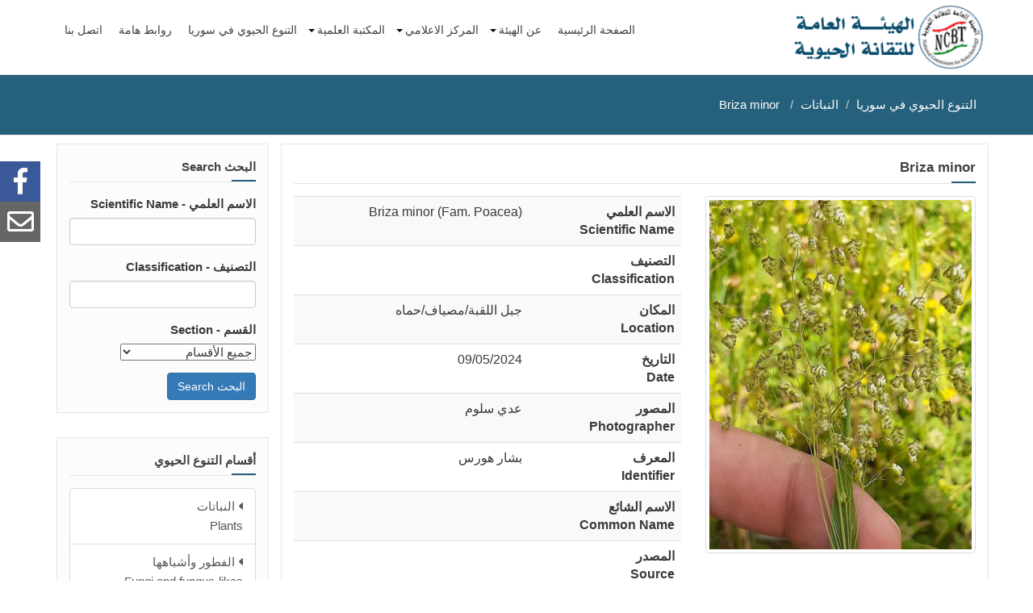

--- FILE ---
content_type: text/html; charset=UTF-8
request_url: http://ncbt.gov.sy/bio_sections/briza-minor/
body_size: 48945
content:

<!--<link rel="stylesheet" type="text/css" href="http://ncbt.gov.sy/wp-content/themes/manhal/myGallery/lightbox/css/lightbox.css" />-->
<link rel="stylesheet" type="text/css" href="http://ncbt.gov.sy/wp-content/themes/manhal/myGallery/gallery.css" />
<!doctype html>
<html dir="rtl" lang="ar">
<head>
	<meta charset="UTF-8">
	<meta name="viewport" content="width=device-width, initial-scale=1">
	<link rel="profile" href="https://gmpg.org/xfn/11">

	<title>Briza minor &#8211; الهيئة العامة للتقانة الحيوية</title>
<meta name='robots' content='max-image-preview:large' />
<link rel='dns-prefetch' href='//maxcdn.bootstrapcdn.com' />
<link rel='dns-prefetch' href='//cdn.datatables.net' />
<link rel='dns-prefetch' href='//use.fontawesome.com' />
<link rel="alternate" type="application/rss+xml" title="الهيئة العامة للتقانة الحيوية &laquo; الخلاصة" href="http://ncbt.gov.sy/feed/" />
<link rel="alternate" type="application/rss+xml" title="الهيئة العامة للتقانة الحيوية &laquo; خلاصة التعليقات" href="http://ncbt.gov.sy/comments/feed/" />
<link rel="alternate" type="application/rss+xml" title="خلاصة الهيئة العامة للتقانة الحيوية &laquo; Briza minor قسم " href="http://ncbt.gov.sy/bio_sections/briza-minor/feed/" />
<style id='wp-img-auto-sizes-contain-inline-css' type='text/css'>
img:is([sizes=auto i],[sizes^="auto," i]){contain-intrinsic-size:3000px 1500px}
/*# sourceURL=wp-img-auto-sizes-contain-inline-css */
</style>
<style id='wp-emoji-styles-inline-css' type='text/css'>

	img.wp-smiley, img.emoji {
		display: inline !important;
		border: none !important;
		box-shadow: none !important;
		height: 1em !important;
		width: 1em !important;
		margin: 0 0.07em !important;
		vertical-align: -0.1em !important;
		background: none !important;
		padding: 0 !important;
	}
/*# sourceURL=wp-emoji-styles-inline-css */
</style>
<style id='wp-block-library-inline-css' type='text/css'>
:root{--wp-block-synced-color:#7a00df;--wp-block-synced-color--rgb:122,0,223;--wp-bound-block-color:var(--wp-block-synced-color);--wp-editor-canvas-background:#ddd;--wp-admin-theme-color:#007cba;--wp-admin-theme-color--rgb:0,124,186;--wp-admin-theme-color-darker-10:#006ba1;--wp-admin-theme-color-darker-10--rgb:0,107,160.5;--wp-admin-theme-color-darker-20:#005a87;--wp-admin-theme-color-darker-20--rgb:0,90,135;--wp-admin-border-width-focus:2px}@media (min-resolution:192dpi){:root{--wp-admin-border-width-focus:1.5px}}.wp-element-button{cursor:pointer}:root .has-very-light-gray-background-color{background-color:#eee}:root .has-very-dark-gray-background-color{background-color:#313131}:root .has-very-light-gray-color{color:#eee}:root .has-very-dark-gray-color{color:#313131}:root .has-vivid-green-cyan-to-vivid-cyan-blue-gradient-background{background:linear-gradient(135deg,#00d084,#0693e3)}:root .has-purple-crush-gradient-background{background:linear-gradient(135deg,#34e2e4,#4721fb 50%,#ab1dfe)}:root .has-hazy-dawn-gradient-background{background:linear-gradient(135deg,#faaca8,#dad0ec)}:root .has-subdued-olive-gradient-background{background:linear-gradient(135deg,#fafae1,#67a671)}:root .has-atomic-cream-gradient-background{background:linear-gradient(135deg,#fdd79a,#004a59)}:root .has-nightshade-gradient-background{background:linear-gradient(135deg,#330968,#31cdcf)}:root .has-midnight-gradient-background{background:linear-gradient(135deg,#020381,#2874fc)}:root{--wp--preset--font-size--normal:16px;--wp--preset--font-size--huge:42px}.has-regular-font-size{font-size:1em}.has-larger-font-size{font-size:2.625em}.has-normal-font-size{font-size:var(--wp--preset--font-size--normal)}.has-huge-font-size{font-size:var(--wp--preset--font-size--huge)}.has-text-align-center{text-align:center}.has-text-align-left{text-align:left}.has-text-align-right{text-align:right}.has-fit-text{white-space:nowrap!important}#end-resizable-editor-section{display:none}.aligncenter{clear:both}.items-justified-left{justify-content:flex-start}.items-justified-center{justify-content:center}.items-justified-right{justify-content:flex-end}.items-justified-space-between{justify-content:space-between}.screen-reader-text{border:0;clip-path:inset(50%);height:1px;margin:-1px;overflow:hidden;padding:0;position:absolute;width:1px;word-wrap:normal!important}.screen-reader-text:focus{background-color:#ddd;clip-path:none;color:#444;display:block;font-size:1em;height:auto;left:5px;line-height:normal;padding:15px 23px 14px;text-decoration:none;top:5px;width:auto;z-index:100000}html :where(.has-border-color){border-style:solid}html :where([style*=border-top-color]){border-top-style:solid}html :where([style*=border-right-color]){border-right-style:solid}html :where([style*=border-bottom-color]){border-bottom-style:solid}html :where([style*=border-left-color]){border-left-style:solid}html :where([style*=border-width]){border-style:solid}html :where([style*=border-top-width]){border-top-style:solid}html :where([style*=border-right-width]){border-right-style:solid}html :where([style*=border-bottom-width]){border-bottom-style:solid}html :where([style*=border-left-width]){border-left-style:solid}html :where(img[class*=wp-image-]){height:auto;max-width:100%}:where(figure){margin:0 0 1em}html :where(.is-position-sticky){--wp-admin--admin-bar--position-offset:var(--wp-admin--admin-bar--height,0px)}@media screen and (max-width:600px){html :where(.is-position-sticky){--wp-admin--admin-bar--position-offset:0px}}

/*# sourceURL=wp-block-library-inline-css */
</style><style id='global-styles-inline-css' type='text/css'>
:root{--wp--preset--aspect-ratio--square: 1;--wp--preset--aspect-ratio--4-3: 4/3;--wp--preset--aspect-ratio--3-4: 3/4;--wp--preset--aspect-ratio--3-2: 3/2;--wp--preset--aspect-ratio--2-3: 2/3;--wp--preset--aspect-ratio--16-9: 16/9;--wp--preset--aspect-ratio--9-16: 9/16;--wp--preset--color--black: #000000;--wp--preset--color--cyan-bluish-gray: #abb8c3;--wp--preset--color--white: #ffffff;--wp--preset--color--pale-pink: #f78da7;--wp--preset--color--vivid-red: #cf2e2e;--wp--preset--color--luminous-vivid-orange: #ff6900;--wp--preset--color--luminous-vivid-amber: #fcb900;--wp--preset--color--light-green-cyan: #7bdcb5;--wp--preset--color--vivid-green-cyan: #00d084;--wp--preset--color--pale-cyan-blue: #8ed1fc;--wp--preset--color--vivid-cyan-blue: #0693e3;--wp--preset--color--vivid-purple: #9b51e0;--wp--preset--gradient--vivid-cyan-blue-to-vivid-purple: linear-gradient(135deg,rgb(6,147,227) 0%,rgb(155,81,224) 100%);--wp--preset--gradient--light-green-cyan-to-vivid-green-cyan: linear-gradient(135deg,rgb(122,220,180) 0%,rgb(0,208,130) 100%);--wp--preset--gradient--luminous-vivid-amber-to-luminous-vivid-orange: linear-gradient(135deg,rgb(252,185,0) 0%,rgb(255,105,0) 100%);--wp--preset--gradient--luminous-vivid-orange-to-vivid-red: linear-gradient(135deg,rgb(255,105,0) 0%,rgb(207,46,46) 100%);--wp--preset--gradient--very-light-gray-to-cyan-bluish-gray: linear-gradient(135deg,rgb(238,238,238) 0%,rgb(169,184,195) 100%);--wp--preset--gradient--cool-to-warm-spectrum: linear-gradient(135deg,rgb(74,234,220) 0%,rgb(151,120,209) 20%,rgb(207,42,186) 40%,rgb(238,44,130) 60%,rgb(251,105,98) 80%,rgb(254,248,76) 100%);--wp--preset--gradient--blush-light-purple: linear-gradient(135deg,rgb(255,206,236) 0%,rgb(152,150,240) 100%);--wp--preset--gradient--blush-bordeaux: linear-gradient(135deg,rgb(254,205,165) 0%,rgb(254,45,45) 50%,rgb(107,0,62) 100%);--wp--preset--gradient--luminous-dusk: linear-gradient(135deg,rgb(255,203,112) 0%,rgb(199,81,192) 50%,rgb(65,88,208) 100%);--wp--preset--gradient--pale-ocean: linear-gradient(135deg,rgb(255,245,203) 0%,rgb(182,227,212) 50%,rgb(51,167,181) 100%);--wp--preset--gradient--electric-grass: linear-gradient(135deg,rgb(202,248,128) 0%,rgb(113,206,126) 100%);--wp--preset--gradient--midnight: linear-gradient(135deg,rgb(2,3,129) 0%,rgb(40,116,252) 100%);--wp--preset--font-size--small: 13px;--wp--preset--font-size--medium: 20px;--wp--preset--font-size--large: 36px;--wp--preset--font-size--x-large: 42px;--wp--preset--spacing--20: 0.44rem;--wp--preset--spacing--30: 0.67rem;--wp--preset--spacing--40: 1rem;--wp--preset--spacing--50: 1.5rem;--wp--preset--spacing--60: 2.25rem;--wp--preset--spacing--70: 3.38rem;--wp--preset--spacing--80: 5.06rem;--wp--preset--shadow--natural: 6px 6px 9px rgba(0, 0, 0, 0.2);--wp--preset--shadow--deep: 12px 12px 50px rgba(0, 0, 0, 0.4);--wp--preset--shadow--sharp: 6px 6px 0px rgba(0, 0, 0, 0.2);--wp--preset--shadow--outlined: 6px 6px 0px -3px rgb(255, 255, 255), 6px 6px rgb(0, 0, 0);--wp--preset--shadow--crisp: 6px 6px 0px rgb(0, 0, 0);}:where(.is-layout-flex){gap: 0.5em;}:where(.is-layout-grid){gap: 0.5em;}body .is-layout-flex{display: flex;}.is-layout-flex{flex-wrap: wrap;align-items: center;}.is-layout-flex > :is(*, div){margin: 0;}body .is-layout-grid{display: grid;}.is-layout-grid > :is(*, div){margin: 0;}:where(.wp-block-columns.is-layout-flex){gap: 2em;}:where(.wp-block-columns.is-layout-grid){gap: 2em;}:where(.wp-block-post-template.is-layout-flex){gap: 1.25em;}:where(.wp-block-post-template.is-layout-grid){gap: 1.25em;}.has-black-color{color: var(--wp--preset--color--black) !important;}.has-cyan-bluish-gray-color{color: var(--wp--preset--color--cyan-bluish-gray) !important;}.has-white-color{color: var(--wp--preset--color--white) !important;}.has-pale-pink-color{color: var(--wp--preset--color--pale-pink) !important;}.has-vivid-red-color{color: var(--wp--preset--color--vivid-red) !important;}.has-luminous-vivid-orange-color{color: var(--wp--preset--color--luminous-vivid-orange) !important;}.has-luminous-vivid-amber-color{color: var(--wp--preset--color--luminous-vivid-amber) !important;}.has-light-green-cyan-color{color: var(--wp--preset--color--light-green-cyan) !important;}.has-vivid-green-cyan-color{color: var(--wp--preset--color--vivid-green-cyan) !important;}.has-pale-cyan-blue-color{color: var(--wp--preset--color--pale-cyan-blue) !important;}.has-vivid-cyan-blue-color{color: var(--wp--preset--color--vivid-cyan-blue) !important;}.has-vivid-purple-color{color: var(--wp--preset--color--vivid-purple) !important;}.has-black-background-color{background-color: var(--wp--preset--color--black) !important;}.has-cyan-bluish-gray-background-color{background-color: var(--wp--preset--color--cyan-bluish-gray) !important;}.has-white-background-color{background-color: var(--wp--preset--color--white) !important;}.has-pale-pink-background-color{background-color: var(--wp--preset--color--pale-pink) !important;}.has-vivid-red-background-color{background-color: var(--wp--preset--color--vivid-red) !important;}.has-luminous-vivid-orange-background-color{background-color: var(--wp--preset--color--luminous-vivid-orange) !important;}.has-luminous-vivid-amber-background-color{background-color: var(--wp--preset--color--luminous-vivid-amber) !important;}.has-light-green-cyan-background-color{background-color: var(--wp--preset--color--light-green-cyan) !important;}.has-vivid-green-cyan-background-color{background-color: var(--wp--preset--color--vivid-green-cyan) !important;}.has-pale-cyan-blue-background-color{background-color: var(--wp--preset--color--pale-cyan-blue) !important;}.has-vivid-cyan-blue-background-color{background-color: var(--wp--preset--color--vivid-cyan-blue) !important;}.has-vivid-purple-background-color{background-color: var(--wp--preset--color--vivid-purple) !important;}.has-black-border-color{border-color: var(--wp--preset--color--black) !important;}.has-cyan-bluish-gray-border-color{border-color: var(--wp--preset--color--cyan-bluish-gray) !important;}.has-white-border-color{border-color: var(--wp--preset--color--white) !important;}.has-pale-pink-border-color{border-color: var(--wp--preset--color--pale-pink) !important;}.has-vivid-red-border-color{border-color: var(--wp--preset--color--vivid-red) !important;}.has-luminous-vivid-orange-border-color{border-color: var(--wp--preset--color--luminous-vivid-orange) !important;}.has-luminous-vivid-amber-border-color{border-color: var(--wp--preset--color--luminous-vivid-amber) !important;}.has-light-green-cyan-border-color{border-color: var(--wp--preset--color--light-green-cyan) !important;}.has-vivid-green-cyan-border-color{border-color: var(--wp--preset--color--vivid-green-cyan) !important;}.has-pale-cyan-blue-border-color{border-color: var(--wp--preset--color--pale-cyan-blue) !important;}.has-vivid-cyan-blue-border-color{border-color: var(--wp--preset--color--vivid-cyan-blue) !important;}.has-vivid-purple-border-color{border-color: var(--wp--preset--color--vivid-purple) !important;}.has-vivid-cyan-blue-to-vivid-purple-gradient-background{background: var(--wp--preset--gradient--vivid-cyan-blue-to-vivid-purple) !important;}.has-light-green-cyan-to-vivid-green-cyan-gradient-background{background: var(--wp--preset--gradient--light-green-cyan-to-vivid-green-cyan) !important;}.has-luminous-vivid-amber-to-luminous-vivid-orange-gradient-background{background: var(--wp--preset--gradient--luminous-vivid-amber-to-luminous-vivid-orange) !important;}.has-luminous-vivid-orange-to-vivid-red-gradient-background{background: var(--wp--preset--gradient--luminous-vivid-orange-to-vivid-red) !important;}.has-very-light-gray-to-cyan-bluish-gray-gradient-background{background: var(--wp--preset--gradient--very-light-gray-to-cyan-bluish-gray) !important;}.has-cool-to-warm-spectrum-gradient-background{background: var(--wp--preset--gradient--cool-to-warm-spectrum) !important;}.has-blush-light-purple-gradient-background{background: var(--wp--preset--gradient--blush-light-purple) !important;}.has-blush-bordeaux-gradient-background{background: var(--wp--preset--gradient--blush-bordeaux) !important;}.has-luminous-dusk-gradient-background{background: var(--wp--preset--gradient--luminous-dusk) !important;}.has-pale-ocean-gradient-background{background: var(--wp--preset--gradient--pale-ocean) !important;}.has-electric-grass-gradient-background{background: var(--wp--preset--gradient--electric-grass) !important;}.has-midnight-gradient-background{background: var(--wp--preset--gradient--midnight) !important;}.has-small-font-size{font-size: var(--wp--preset--font-size--small) !important;}.has-medium-font-size{font-size: var(--wp--preset--font-size--medium) !important;}.has-large-font-size{font-size: var(--wp--preset--font-size--large) !important;}.has-x-large-font-size{font-size: var(--wp--preset--font-size--x-large) !important;}
/*# sourceURL=global-styles-inline-css */
</style>

<style id='classic-theme-styles-inline-css' type='text/css'>
/*! This file is auto-generated */
.wp-block-button__link{color:#fff;background-color:#32373c;border-radius:9999px;box-shadow:none;text-decoration:none;padding:calc(.667em + 2px) calc(1.333em + 2px);font-size:1.125em}.wp-block-file__button{background:#32373c;color:#fff;text-decoration:none}
/*# sourceURL=/wp-includes/css/classic-themes.min.css */
</style>
<link rel='stylesheet' id='manhal_cmembers_style-css' href='http://ncbt.gov.sy/wp-content/plugins/manhal-advanced-search/css/custom.css?ver=1.0.0' type='text/css' media='all' />
<link rel='stylesheet' id='manhal-style-css' href='http://ncbt.gov.sy/wp-content/themes/manhal/style.css?ver=1767346726' type='text/css' media='all' />
<link rel='stylesheet' id='bootstrap-css' href='https://maxcdn.bootstrapcdn.com/bootstrap/3.3.7/css/bootstrap.min.css?ver=3.3.7' type='text/css' media='all' />
<link rel='stylesheet' id='fontawesome-css' href='https://use.fontawesome.com/releases/v5.3.1/css/all.css?ver=5.3.1' type='text/css' media='all' />
<link rel='stylesheet' id='datatables-css' href='https://cdn.datatables.net/1.10.25/css/jquery.dataTables.min.css?ver=5.3.1' type='text/css' media='all' />
<link rel='stylesheet' id='fancybox-css' href='http://ncbt.gov.sy/wp-content/themes/manhal/assets/fancybox/jquery.fancybox.css?ver=2.1.5' type='text/css' media='all' />
<link rel='stylesheet' id='customcss-css' href='http://ncbt.gov.sy/wp-content/themes/manhal/assets/css/custom.css?ver=1767346726' type='text/css' media='all' />
<link rel='stylesheet' id='bootstrap-rtl-css' href='http://ncbt.gov.sy/wp-content/themes/manhal/assets/css/bootstrap-rtl.min.css?ver=3.3.7' type='text/css' media='all' />
<link rel='stylesheet' id='customcssrtl-css' href='http://ncbt.gov.sy/wp-content/themes/manhal/assets/css/custom-rtl.css?ver=1767346726' type='text/css' media='all' />
<script type="text/javascript" src="http://ncbt.gov.sy/wp-includes/js/jquery/jquery.min.js?ver=3.7.1" id="jquery-core-js"></script>
<script type="text/javascript" src="http://ncbt.gov.sy/wp-includes/js/jquery/jquery-migrate.min.js?ver=3.4.1" id="jquery-migrate-js"></script>
<script type="text/javascript" src="http://ncbt.gov.sy/wp-content/themes/manhal/myGallery/gallery.js" id="mygallery_custom-js"></script>
<link rel="https://api.w.org/" href="http://ncbt.gov.sy/wp-json/" /><link rel="alternate" title="JSON" type="application/json" href="http://ncbt.gov.sy/wp-json/wp/v2/bio_sections/1719" /><link rel="EditURI" type="application/rsd+xml" title="RSD" href="http://ncbt.gov.sy/xmlrpc.php?rsd" />
<link rel="stylesheet" href="http://ncbt.gov.sy/wp-content/themes/manhal/rtl.css" type="text/css" media="screen" />
<!-- Analytics by WP Statistics - https://wp-statistics.com -->
<link rel="icon" href="http://ncbt.gov.sy/wp-content/uploads/2021/05/cropped-favicon-32x32.png" sizes="32x32" />
<link rel="icon" href="http://ncbt.gov.sy/wp-content/uploads/2021/05/cropped-favicon-192x192.png" sizes="192x192" />
<link rel="apple-touch-icon" href="http://ncbt.gov.sy/wp-content/uploads/2021/05/cropped-favicon-180x180.png" />
<meta name="msapplication-TileImage" content="http://ncbt.gov.sy/wp-content/uploads/2021/05/cropped-favicon-270x270.png" />
</head>

<body class="rtl archive tax-bio_sections term-briza-minor term-1719 wp-theme-manhal hfeed no-sidebar">
<div id="page" class="site">
	<a class="skip-link screen-reader-text" href="#content">Skip to content</a>

	<header class="site-header">
        <!-- <div class="top">
            <div class="container">
                <div class="row">
                    <div class="col-sm-6">
                        <p>"تأمين مسكن لكل أسرة واجب وطني"</p>
                    </div>
                    <div class="col-sm-6">
                        <ul class="list-inline pull-left">
                            <li><a href="#"><i class="fab fa-facebook-square"></i></a></li>
                            <li><a href="tel:+963112319907"> 011-2319907 <i class="fa fa-phone"></i></a></li>
                        </ul>                        
                    </div>
                </div>
            </div>
        </div> -->
        <nav class="navbar navbar-default">
			<div class="container">
				<button type="button" class="navbar-toggle collapsed" data-toggle="collapse" data-target="#bs-navbar-collapse">
					<span class="sr-only">Toggle Navigation</span>
					<i class="fa fa-bars"></i>
				</button>

				<a href="index.html" class="navbar-brand">
					<img src="http://ncbt.gov.sy/wp-content/themes/manhal/assets/img/mainlogo.png" alt="Post">
				</a>
                <!-- Collect the nav links, forms, and other content for toggling -->
                <!-- <div class="collapse navbar-collapse" id="bs-navbar-collapse"> -->
                <div id="bs-navbar-collapse" class="collapse navbar-collapse"><ul id="menu-ar-main-menu" class="nav navbar-nav main-navbar-nav navbar-left"><li itemscope="itemscope" itemtype="https://www.schema.org/SiteNavigationElement" id="menu-item-12" class="menu-item menu-item-type-post_type menu-item-object-page menu-item-home menu-item-12 nav-item"><a title="الصفحة الرئيسية" href="http://ncbt.gov.sy/" class="nav-link">الصفحة الرئيسية</a></li>
<li itemscope="itemscope" itemtype="https://www.schema.org/SiteNavigationElement" id="menu-item-21" class="menu-item menu-item-type-custom menu-item-object-custom menu-item-has-children dropdown menu-item-21 nav-item"><a title="عن الهيئة" href="#" data-toggle="dropdown" aria-haspopup="true" aria-expanded="false" class="dropdown-toggle nav-link" id="menu-item-dropdown-21">عن الهيئة</a>
<ul class="dropdown-menu" aria-labelledby="menu-item-dropdown-21" role="menu">
	<li itemscope="itemscope" itemtype="https://www.schema.org/SiteNavigationElement" id="menu-item-16" class="menu-item menu-item-type-post_type menu-item-object-page menu-item-16 nav-item"><a title="عن الهيئة" href="http://ncbt.gov.sy/%d8%b9%d9%86-%d8%a7%d9%84%d9%87%d9%8a%d8%a6%d8%a9/" class="dropdown-item">عن الهيئة</a></li>
	<li itemscope="itemscope" itemtype="https://www.schema.org/SiteNavigationElement" id="menu-item-22" class="menu-item menu-item-type-post_type menu-item-object-page menu-item-22 nav-item"><a title="قانون إحداث الهيئة" href="http://ncbt.gov.sy/%d9%82%d8%a7%d9%86%d9%88%d9%86-%d8%a5%d8%ad%d8%af%d8%a7%d8%ab-%d8%a7%d9%84%d9%87%d9%8a%d8%a6%d8%a9/" class="dropdown-item">قانون إحداث الهيئة</a></li>
	<li itemscope="itemscope" itemtype="https://www.schema.org/SiteNavigationElement" id="menu-item-55" class="menu-item menu-item-type-custom menu-item-object-custom menu-item-55 nav-item"><a title="الأقسام العلمية" href="/scientific_sections" class="dropdown-item">الأقسام العلمية</a></li>
	<li itemscope="itemscope" itemtype="https://www.schema.org/SiteNavigationElement" id="menu-item-29" class="menu-item menu-item-type-post_type menu-item-object-page menu-item-29 nav-item"><a title="الكادر البحثي" href="http://ncbt.gov.sy/%d8%a7%d9%84%d9%83%d8%a7%d8%af%d8%b1-%d8%a7%d9%84%d8%a8%d8%ad%d8%ab%d9%8a/" class="dropdown-item">الكادر البحثي</a></li>
	<li itemscope="itemscope" itemtype="https://www.schema.org/SiteNavigationElement" id="menu-item-43" class="menu-item menu-item-type-post_type menu-item-object-page menu-item-43 nav-item"><a title="الخطة البحثية للهيئة" href="http://ncbt.gov.sy/%d8%a7%d9%84%d8%ae%d8%b7%d8%a9-%d8%a7%d9%84%d8%a8%d8%ad%d8%ab%d9%8a%d8%a9-%d9%84%d9%84%d9%87%d9%8a%d8%a6%d8%a9/" class="dropdown-item">الخطة البحثية للهيئة</a></li>
</ul>
</li>
<li itemscope="itemscope" itemtype="https://www.schema.org/SiteNavigationElement" id="menu-item-36" class="menu-item menu-item-type-custom menu-item-object-custom dropdown menu-item-36 nav-item"><a title="المركز الاعلامي" href="#" data-toggle="dropdown" aria-haspopup="true" aria-expanded="false" class="dropdown-toggle nav-link" id="menu-item-dropdown-36">المركز الاعلامي</a>
<ul class="dropdown-menu" aria-labelledby="menu-item-dropdown-36" role="menu">
	<li itemscope="itemscope" itemtype="https://www.schema.org/SiteNavigationElement" id="menu-item-service-11" class="menu-item-service-11 nav-item"><a title="أخبار وأنشطة" href="http://ncbt.gov.sy/news_sections/%d8%a3%d8%ae%d8%a8%d8%a7%d8%b1-%d9%88%d8%a3%d9%86%d8%b4%d8%b7%d8%a9/" class="dropdown-item">أخبار وأنشطة</a></li>
	<li itemscope="itemscope" itemtype="https://www.schema.org/SiteNavigationElement" id="menu-item-service-37" class="menu-item-service-37 nav-item"><a title="تعاميم وإعلانات رسمية" href="http://ncbt.gov.sy/news_sections/%d8%aa%d8%b9%d8%a7%d9%85%d9%8a%d9%85-%d9%88%d8%a5%d8%b9%d9%84%d8%a7%d9%86%d8%a7%d8%aa-%d8%b1%d8%b3%d9%85%d9%8a%d8%a9/" class="dropdown-item">تعاميم وإعلانات رسمية</a></li>
	<li itemscope="itemscope" itemtype="https://www.schema.org/SiteNavigationElement" id="menu-item-service-12" class="menu-item-service-12 nav-item"><a title="مشاريع تعاون فني" href="http://ncbt.gov.sy/news_sections/%d9%85%d8%b4%d8%a7%d8%b1%d9%8a%d8%b9-%d8%aa%d8%b9%d8%a7%d9%88%d9%86-%d9%81%d9%86%d9%8a/" class="dropdown-item">مشاريع تعاون فني</a></li>
	<li itemscope="itemscope" itemtype="https://www.schema.org/SiteNavigationElement" id="menu-item-service-10" class="menu-item-service-10 nav-item"><a title="ندوات ومؤتمرات" href="http://ncbt.gov.sy/news_sections/%d9%86%d8%af%d9%88%d8%a7%d8%aa-%d9%88%d9%85%d8%a4%d8%aa%d9%85%d8%b1%d8%a7%d8%aa/" class="dropdown-item">ندوات ومؤتمرات</a></li>
</ul>
</li>
<li itemscope="itemscope" itemtype="https://www.schema.org/SiteNavigationElement" id="menu-item-38" class="menu-item menu-item-type-custom menu-item-object-custom menu-item-has-children dropdown menu-item-38 nav-item"><a title="المكتبة العلمية" href="#" data-toggle="dropdown" aria-haspopup="true" aria-expanded="false" class="dropdown-toggle nav-link" id="menu-item-dropdown-38">المكتبة العلمية</a>
<ul class="dropdown-menu" aria-labelledby="menu-item-dropdown-38" role="menu">
	<li itemscope="itemscope" itemtype="https://www.schema.org/SiteNavigationElement" id="menu-item-476" class="menu-item menu-item-type-taxonomy menu-item-object-articles_sections menu-item-476 nav-item"><a title="مخرجات البحوث" href="http://ncbt.gov.sy/articles_sections/%d9%85%d8%ae%d8%b1%d8%ac%d8%a7%d8%aa-%d8%a7%d9%84%d8%a8%d8%ad%d9%88%d8%ab/" class="dropdown-item">مخرجات البحوث</a></li>
	<li itemscope="itemscope" itemtype="https://www.schema.org/SiteNavigationElement" id="menu-item-44" class="menu-item menu-item-type-custom menu-item-object-custom menu-item-44 nav-item"><a title="شبكة التخمير" href="#" class="dropdown-item">شبكة التخمير</a></li>
	<li itemscope="itemscope" itemtype="https://www.schema.org/SiteNavigationElement" id="menu-item-39" class="menu-item menu-item-type-custom menu-item-object-custom menu-item-39 nav-item"><a title="مطبوعات" href="#" class="dropdown-item">مطبوعات</a></li>
	<li itemscope="itemscope" itemtype="https://www.schema.org/SiteNavigationElement" id="menu-item-40" class="menu-item menu-item-type-custom menu-item-object-custom menu-item-40 nav-item"><a title="السلسلة الوثائقية التعليمية" href="#" class="dropdown-item">السلسلة الوثائقية التعليمية</a></li>
</ul>
</li>
<li itemscope="itemscope" itemtype="https://www.schema.org/SiteNavigationElement" id="menu-item-23" class="menu-item menu-item-type-custom menu-item-object-custom menu-item-23 nav-item"><a title="التنوع الحيوي في سوريا" href="/nfb" class="nav-link">التنوع الحيوي في سوريا</a></li>
<li itemscope="itemscope" itemtype="https://www.schema.org/SiteNavigationElement" id="menu-item-265" class="menu-item menu-item-type-post_type menu-item-object-page menu-item-265 nav-item"><a title="روابط هامة" href="http://ncbt.gov.sy/%d8%b1%d9%88%d8%a7%d8%a8%d8%b7-%d9%87%d8%a7%d9%85%d8%a9/" class="nav-link">روابط هامة</a></li>
<li itemscope="itemscope" itemtype="https://www.schema.org/SiteNavigationElement" id="menu-item-42" class="menu-item menu-item-type-post_type menu-item-object-page menu-item-42 nav-item"><a title="اتصل بنا" href="http://ncbt.gov.sy/%d8%a7%d8%aa%d8%b5%d9%84-%d8%a8%d9%86%d8%a7/" class="nav-link">اتصل بنا</a></li>
</ul></div>                    <!-- <ul class="nav navbar-nav main-navbar-nav navbar-left">
                        <li class="active"><a href="index.html" title="">HOME</a></li>
                        <li class="dropdown">
                            <a href="#" title="" class="dropdown-toggle" data-toggle="dropdown" role="button" aria-haspopup="true" aria-expanded="false">DROPDOWN MENU <span class="caret"></span></a>
                            <ul class="dropdown-menu">
                                <li><a href="#" title="">SUB MENU 1</a></li>
                                <li><a href="#" title="">SUB MENU 2</a></li>
                                <li><a href="#" title="">SUB MENU 3</a></li>
                            </ul>
                        </li>
                        <li><a href="page.html" title="">PAGE</a></li>
                        <li><a href="category.html" title="">CATEGORY</a></li>
                        <li><a href="#" title="">MENU ITEM</a></li>
                        <li><a href="#" title="">MENU ITEM</a></li>
                    </ul> -->
					
                <!-- </div>/.navbar-collapse                 -->
				<!-- END MAIN NAVIGATION -->
			</div>
		</nav>        
    </header>

   <div class="bread_area">
        <div class="container">
            <div class="row">
                <div class="col-sm-12">
                    <ol class="breadcrumb">
                        <li><a href="/nfb/">التنوع الحيوي في سوريا</a></li>
						<li><a href="http://ncbt.gov.sy/bio_sections/%d9%86%d8%a8%d8%a7%d8%aa%d8%a7%d8%aa/">النباتات</a></li>                        <li class="active" style="color:#fff"> <span>Briza minor</span></li>
                    </ol>                    
                </div>
            </div>
        </div>
    </div>
    <main class="site-main page-main">
        <div class="container">
            <div class="row">
                <section class="page col-sm-9">
				<h2 class="page-title"> <span>Briza minor</span>				</h2>
					<div class="entry">
						
																	
																									<div class="row">
														<div class="col-sm-5">
															<img width="640" height="853" src="http://ncbt.gov.sy/wp-content/uploads/2024/06/5902284882007147174_121-768x1024.jpg" class="img-responsive img-thumbnail wp-post-image" alt="" decoding="async" fetchpriority="high" srcset="http://ncbt.gov.sy/wp-content/uploads/2024/06/5902284882007147174_121-768x1024.jpg 768w, http://ncbt.gov.sy/wp-content/uploads/2024/06/5902284882007147174_121-225x300.jpg 225w, http://ncbt.gov.sy/wp-content/uploads/2024/06/5902284882007147174_121.jpg 774w" sizes="(max-width: 640px) 100vw, 640px" />														</div>
														<div class="col-sm-7">
															<table class="table table-striped table-borderd">
																<tbody>  
																	<tr> 
																		<th scope="row">الاسم العلمي <br>Scientific Name</th> <td>Briza minor  (Fam. Poacea)</td>  
																	<tr> 
																		<th scope="row">التصنيف   <br>Classification</th> <td></td>  
																	</tr>
																	<tr> 
																		<th scope="row">المكان <br>Location</th> <td>جبل اللقبة/مصياف/حماه</td>  
																	</tr>
																	<tr> 
																		<th scope="row">التاريخ <br> Date</th> <td>09/05/2024</td>  
																	</tr>
																	<tr> 
																		<th scope="row">المصور <br>Photographer</th> <td>عدي سلوم</td>  
																	</tr>
																	<tr> 
																		<th scope="row">المعرف <br>Identifier</th> <td>بشار هورس</td>  
																	</tr>
																	<tr> 
																		<th scope="row">الاسم الشائع<br>Common Name</th> <td></td>  
																	</tr>
																	<tr> 
																		<th scope="row">المصدر<br>Source</th> <td></td>  
																	</tr>
																	<tr> 
																		<th scope="row">ملاحظات <br>Remarks</th> <td></td>  
																	</tr>
																</tbody>
															</table>
														</div>
													</div>
																							<hr>
										<div class="row">
																					
																									<div class="col-sm-6 col-md-3 text-center">
														<div class="thumbnail">
														<img width="150" height="150" src="http://ncbt.gov.sy/wp-content/uploads/2024/06/5902284882007147172_121-150x150.jpg" class="img-responsive wp-post-image" alt="" decoding="async" />														<div class="caption">
															<h5>Briza minor</h5>
															<p><a href="http://ncbt.gov.sy/bio_elements/briza-minor/" class="btn btn-default" role="button">تفاصيل</a></p>
														</div>
														</div>
													</div>
																							</div><!-- /row -->	
																			    
								
								
								
						
					</div><!-- /entry -->
                </section>
                <aside class="sidebar col-sm-3">
					<div class="widget">
<h4>البحث Search</h4>

	<form name="pharmacist-search" class="form" action="/advanced-search/" method="get">
		<div class="row">
			<div class=" col-md-12">
				<label for="ftxt" class="form-label">الاسم العلمي - Scientific Name</label>
				<input type="text" class="form-control" id="ftxt" name="ftxt" value="" style="margin-bottom:15px" >
			</div>
		</div>
		<div class="row">
			<div class="mb-3 col-md-12">
				<label for="wtxt" class="form-label">التصنيف - Classification</label>
				<input type="text" class="form-control" id="wtxt" name="wtxt" value="" style="margin-bottom:15px">
			</div>
			
			
		</div>
        
        <div class="row">
			<div class="col-md-12">
				<label for="fsection" class="form-label">القسم - Section</label><br>
				<select id="fsection" name="fsection" class="form-select" style="margin-bottom:15px">
				<option value="0">جميع الأقسام</option><option value="669" >الأسماك والأحياء المائية</option><option value="7" >الثدييات</option><option value="8" >الحشرات</option><option value="711" >الرخويات</option><option value="6" >الزواحف والبرمائيات</option><option value="5" >الطحالب والأشنات</option><option value="307" >الطيور</option><option value="9" >العناكب والحلم</option><option value="4" >الفطور وأشباهها</option><option value="3" >النباتات</option><option value="737" >نباتات مزروعة</option>
				</select>
			</div>
		</div>

		
		<div class="row">
		<div class="col-md-12">
		
			<button type="submit" class="btn btn-primary">البحث Search</button>
		</div>
		</div>
	</form>	</div>
<div class="widget">
	<h4>أقسام التنوع الحيوي</h4>
	<div class="list-group">
			
							<a href="http://ncbt.gov.sy/bio_sections/%d9%86%d8%a8%d8%a7%d8%aa%d8%a7%d8%aa/"  class="list-group-item"><i class="fas fa-caret-left"></i>
								النباتات<br>Plants
							</a>
							<a href="http://ncbt.gov.sy/bio_sections/%d9%81%d8%b7%d9%88%d8%b1/"  class="list-group-item"><i class="fas fa-caret-left"></i>
								الفطور وأشباهها<br>Fungi and fungus-likes
							</a>
							<a href="http://ncbt.gov.sy/bio_sections/%d8%b7%d8%ad%d8%a7%d9%84%d8%a8/"  class="list-group-item"><i class="fas fa-caret-left"></i>
								الطحالب والأشنات<br>Algae and Lichen
							</a>
							<a href="http://ncbt.gov.sy/bio_sections/%d8%b2%d9%88%d8%a7%d8%ad%d9%81-%d9%88%d8%a8%d8%b1%d9%85%d8%a7%d8%a6%d9%8a%d8%a7%d8%aa/"  class="list-group-item"><i class="fas fa-caret-left"></i>
								الزواحف والبرمائيات<br>Reptiles and Amphibians
							</a>
							<a href="http://ncbt.gov.sy/bio_sections/%d8%ab%d8%af%d9%8a%d9%8a%d8%a7%d8%aa/"  class="list-group-item"><i class="fas fa-caret-left"></i>
								الثدييات<br>Mammals
							</a>
							<a href="http://ncbt.gov.sy/bio_sections/%d8%ad%d8%b4%d8%b1%d8%a7%d8%aa/"  class="list-group-item"><i class="fas fa-caret-left"></i>
								الحشرات<br>Insects
							</a>
							<a href="http://ncbt.gov.sy/bio_sections/%d8%b9%d9%86%d8%a7%d9%83%d8%a8/"  class="list-group-item"><i class="fas fa-caret-left"></i>
								العناكب والحلم<br>Spiders and Mites
							</a>
							<a href="http://ncbt.gov.sy/bio_sections/%d8%b7%d9%8a%d9%88%d8%b1/"  class="list-group-item"><i class="fas fa-caret-left"></i>
								الطيور<br>Birds
							</a>
							<a href="http://ncbt.gov.sy/bio_sections/%d8%a3%d8%b3%d9%85%d8%a7%d9%83-%d9%88%d8%a3%d8%ad%d9%8a%d8%a7%d8%a1-%d9%85%d8%a7%d8%a6%d9%8a%d8%a9/"  class="list-group-item"><i class="fas fa-caret-left"></i>
								الأسماك والأحياء المائية<br>Fish and Aquatic organisms
							</a>
							<a href="http://ncbt.gov.sy/bio_sections/%d8%b1%d8%ae%d9%88%d9%8a%d8%a7%d8%aa/"  class="list-group-item"><i class="fas fa-caret-left"></i>
								الرخويات<br>Mollusca
							</a>
							<a href="http://ncbt.gov.sy/bio_sections/%d9%86%d8%a8%d8%a7%d8%aa%d8%a7%d8%aa-%d9%85%d8%b2%d8%b1%d9%88%d8%b9%d8%a9/"  class="list-group-item"><i class="fas fa-caret-left"></i>
								نباتات مزروعة<br>Cultivated plants 
							</a>		
		</div>
</div>					
                </aside>
            </div>
        </div>
    </main>
	


<footer class="site-footer">
        <!-- <div class="container">
            <div class="row">
                <div class="col-md-3 col-sm-6 col-xs-12 fbox">
                    <h4>COMPANY NAME</h4>
                    <p class="text">Lorem ipsum dolor sit amet, consectetur adipiscing elit. Etiam congue lectus diam, sit amet cursus massa efficitur sed. </p>
                    <ul class="list-inline">
                        <li><a href="#"><i class="fa fa-facebook"></i></a></li>
                        <li><a href="#"><i class="fa fa-twitter"></i></a></li>
                        <li><a href="#"><i class="fa fa-linkedin"></i></a></li>                        
                    </ul>
                </div>
                <div class="col-md-3 col-sm-6 col-xs-12 fbox">
                    <h4>SERVICES</h4>
                    <ul class="big">
                        <li><a href="#" title="">Title One</a></li>
                        <li><a href="#" title="">Title Two</a></li>
                        <li><a href="#" title="">Title Three</a></li>
                        <li><a href="#" title="">Title Four</a></li>
                        <li><a href="#" title="">Title Five</a></li>
                        <li><a href="#" title="">Title Six</a></li>
                        <li><a href="#" title="">Title Seven</a></li>
                        <li><a href="#" title="">Title Eight</a></li>
                    </ul>
                </div>
                <div class="col-md-3 col-sm-6 col-xs-12 fbox">
                    <h4>CONTENT</h4>
                    <ul class="big">
                        <li><a href="#" title="">Title One</a></li>
                        <li><a href="#" title="">Title Two</a></li>
                        <li><a href="#" title="">Title Three</a></li>
                        <li><a href="#" title="">Title Four</a></li>
                        <li><a href="#" title="">Title Five</a></li>
                        <li><a href="#" title="">Title Six</a></li>
                        <li><a href="#" title="">Title Seven</a></li>
                        <li><a href="#" title="">Title Eight</a></li>
                    </ul>
                </div>
                <div class="col-md-3 col-sm-6 col-xs-12 fbox">
                    <h4>CONTENT</h4>
                    <p class="text">Lorem ipsum dolor sit amet, consectetur adipiscing elit.</p>
                    <p><a href="tel:+902222222222"><span class="glyphicon glyphicon-earphone" aria-hidden="true"></span> +90 222 222 22 22</a></p>
                    <p><a href="mailto:iletisim@agrisosgb.com"><span class="glyphicon glyphicon-envelope" aria-hidden="true"></span> mail@awebsitename.com</a></p>
                </div>
            </div>
        </div> -->
        <div id="copyright">
            <div class="container">
                <div class="row">
                    <div class="col-md-4">
                        <p class="pull-right">&copy; جميع الحقوق محفوظة - الهيئة العامة للتقانة الحيوية</p>
                    </div>
                    <div class="col-md-8">
                        <p class="pull-left">
                        تصميم وبرمجة <a href="https://almanhal.info" target="_blank"> المنهل</a>
                        </p>
                        <!-- <ul class="list-inline navbar-right">
                            <li><a href="#">HOME</a></li>
                            <li><a href="#">MENU ITEM</a></li>
                            <li><a href="#">MENU ITEM</a></li>
                            <li><a href="#">MENU ITEM</a></li>
                            <li><a href="#">MENU ITEM</a></li>
                            <li><a href="#">MENU ITEM</a></li>
                        </ul> -->
                    </div>
                </div>
            </div>
        </div>        
    </footer>
	</div><!-- #page -->
    
<!-- Side Divs -->


<div  class="social">
  <ul class="list-unstyled">
          <li>
        <a href="https://www.facebook.com/p/%D8%A7%D9%84%D9%87%D9%8A%D8%A6%D8%A9-%D8%A7%D9%84%D8%B9%D8%A7%D9%85%D8%A9-%D9%84%D9%84%D8%AA%D9%82%D8%A7%D9%86%D8%A9-%D8%A7%D9%84%D8%AD%D9%8A%D9%88%D9%8A%D8%A9-100064058108482/"  target="_blank" class="facebookbtn">
        <i class="fab fa-facebook-f fa-lg"></i>
        </a>
      </li>
    
    <!--              -->
          <li>
      <a href="mailto:Info@ncbt.gov.sy" target="_blank" class="emailbtn">
      <i class="far fa-envelope fa-lg" aria-hidden="true"></i>
      </a>
      </li>
        </ul>
</div>
<script type="speculationrules">
{"prefetch":[{"source":"document","where":{"and":[{"href_matches":"/*"},{"not":{"href_matches":["/wp-*.php","/wp-admin/*","/wp-content/uploads/*","/wp-content/*","/wp-content/plugins/*","/wp-content/themes/manhal/*","/*\\?(.+)"]}},{"not":{"selector_matches":"a[rel~=\"nofollow\"]"}},{"not":{"selector_matches":".no-prefetch, .no-prefetch a"}}]},"eagerness":"conservative"}]}
</script>
<script type="text/javascript" src="http://ncbt.gov.sy/wp-content/plugins/manhal-advanced-search/js/main.js?ver=1767346726" id="manhal_cmembers_js-js"></script>
<script type="text/javascript" src="http://ncbt.gov.sy/wp-content/themes/manhal/assets/fancybox/jquery.fancybox.pack.js?ver=2.1.5" id="fancyboxjs-js"></script>
<script type="text/javascript" src="http://ncbt.gov.sy/wp-content/themes/manhal/assets/fancybox/helpers/jquery.fancybox-media.js?ver=2.1.5" id="fancyboxjs-helper-js"></script>
<script type="text/javascript" src="http://ncbt.gov.sy/wp-content/themes/manhal/js/navigation.js?ver=20151215" id="manhal-navigation-js"></script>
<script type="text/javascript" src="http://ncbt.gov.sy/wp-content/themes/manhal/js/skip-link-focus-fix.js?ver=20151215" id="manhal-skip-link-focus-fix-js"></script>
<script type="text/javascript" src="https://maxcdn.bootstrapcdn.com/bootstrap/3.3.7/js/bootstrap.min.js?ver=20151215" id="bootstrap-js"></script>
<script type="text/javascript" src="https://cdn.datatables.net/1.10.25/js/jquery.dataTables.min.js?ver=20151215" id="dataTablesjs-js"></script>
<script type="text/javascript" src="http://ncbt.gov.sy/wp-content/themes/manhal/assets/js/jquery.marquee.min.js?ver=2.1.5" id="marqueejs-js"></script>
<script type="text/javascript" src="http://ncbt.gov.sy/wp-content/themes/manhal/assets/js/main.js?ver=1767346726" id="customjs-js"></script>
<script type="text/javascript" id="wp-statistics-tracker-js-extra">
/* <![CDATA[ */
var WP_Statistics_Tracker_Object = {"requestUrl":"http://ncbt.gov.sy","ajaxUrl":"http://ncbt.gov.sy/wp-admin/admin-ajax.php","hitParams":{"wp_statistics_hit":1,"source_type":"tax_bio_sections","source_id":1719,"search_query":"","signature":"c5275a8e2bb090b11b3c1a5c62916a2a","action":"wp_statistics_hit_record"},"option":{"dntEnabled":"","bypassAdBlockers":"1","consentIntegration":{"name":null,"status":[]},"isPreview":false,"userOnline":false,"trackAnonymously":false,"isWpConsentApiActive":false,"consentLevel":"functional"},"isLegacyEventLoaded":"","customEventAjaxUrl":"http://ncbt.gov.sy/wp-admin/admin-ajax.php?action=wp_statistics_custom_event&nonce=9ed6fc453b","onlineParams":{"wp_statistics_hit":1,"source_type":"tax_bio_sections","source_id":1719,"search_query":"","signature":"c5275a8e2bb090b11b3c1a5c62916a2a","action":"wp_statistics_online_check"},"jsCheckTime":"60000"};
//# sourceURL=wp-statistics-tracker-js-extra
/* ]]> */
</script>
<script type="text/javascript" src="http://ncbt.gov.sy/?3dab60=8101ee251d.js&amp;ver=14.16" id="wp-statistics-tracker-js"></script>
<script id="wp-emoji-settings" type="application/json">
{"baseUrl":"https://s.w.org/images/core/emoji/17.0.2/72x72/","ext":".png","svgUrl":"https://s.w.org/images/core/emoji/17.0.2/svg/","svgExt":".svg","source":{"concatemoji":"http://ncbt.gov.sy/wp-includes/js/wp-emoji-release.min.js"}}
</script>
<script type="module">
/* <![CDATA[ */
/*! This file is auto-generated */
const a=JSON.parse(document.getElementById("wp-emoji-settings").textContent),o=(window._wpemojiSettings=a,"wpEmojiSettingsSupports"),s=["flag","emoji"];function i(e){try{var t={supportTests:e,timestamp:(new Date).valueOf()};sessionStorage.setItem(o,JSON.stringify(t))}catch(e){}}function c(e,t,n){e.clearRect(0,0,e.canvas.width,e.canvas.height),e.fillText(t,0,0);t=new Uint32Array(e.getImageData(0,0,e.canvas.width,e.canvas.height).data);e.clearRect(0,0,e.canvas.width,e.canvas.height),e.fillText(n,0,0);const a=new Uint32Array(e.getImageData(0,0,e.canvas.width,e.canvas.height).data);return t.every((e,t)=>e===a[t])}function p(e,t){e.clearRect(0,0,e.canvas.width,e.canvas.height),e.fillText(t,0,0);var n=e.getImageData(16,16,1,1);for(let e=0;e<n.data.length;e++)if(0!==n.data[e])return!1;return!0}function u(e,t,n,a){switch(t){case"flag":return n(e,"\ud83c\udff3\ufe0f\u200d\u26a7\ufe0f","\ud83c\udff3\ufe0f\u200b\u26a7\ufe0f")?!1:!n(e,"\ud83c\udde8\ud83c\uddf6","\ud83c\udde8\u200b\ud83c\uddf6")&&!n(e,"\ud83c\udff4\udb40\udc67\udb40\udc62\udb40\udc65\udb40\udc6e\udb40\udc67\udb40\udc7f","\ud83c\udff4\u200b\udb40\udc67\u200b\udb40\udc62\u200b\udb40\udc65\u200b\udb40\udc6e\u200b\udb40\udc67\u200b\udb40\udc7f");case"emoji":return!a(e,"\ud83e\u1fac8")}return!1}function f(e,t,n,a){let r;const o=(r="undefined"!=typeof WorkerGlobalScope&&self instanceof WorkerGlobalScope?new OffscreenCanvas(300,150):document.createElement("canvas")).getContext("2d",{willReadFrequently:!0}),s=(o.textBaseline="top",o.font="600 32px Arial",{});return e.forEach(e=>{s[e]=t(o,e,n,a)}),s}function r(e){var t=document.createElement("script");t.src=e,t.defer=!0,document.head.appendChild(t)}a.supports={everything:!0,everythingExceptFlag:!0},new Promise(t=>{let n=function(){try{var e=JSON.parse(sessionStorage.getItem(o));if("object"==typeof e&&"number"==typeof e.timestamp&&(new Date).valueOf()<e.timestamp+604800&&"object"==typeof e.supportTests)return e.supportTests}catch(e){}return null}();if(!n){if("undefined"!=typeof Worker&&"undefined"!=typeof OffscreenCanvas&&"undefined"!=typeof URL&&URL.createObjectURL&&"undefined"!=typeof Blob)try{var e="postMessage("+f.toString()+"("+[JSON.stringify(s),u.toString(),c.toString(),p.toString()].join(",")+"));",a=new Blob([e],{type:"text/javascript"});const r=new Worker(URL.createObjectURL(a),{name:"wpTestEmojiSupports"});return void(r.onmessage=e=>{i(n=e.data),r.terminate(),t(n)})}catch(e){}i(n=f(s,u,c,p))}t(n)}).then(e=>{for(const n in e)a.supports[n]=e[n],a.supports.everything=a.supports.everything&&a.supports[n],"flag"!==n&&(a.supports.everythingExceptFlag=a.supports.everythingExceptFlag&&a.supports[n]);var t;a.supports.everythingExceptFlag=a.supports.everythingExceptFlag&&!a.supports.flag,a.supports.everything||((t=a.source||{}).concatemoji?r(t.concatemoji):t.wpemoji&&t.twemoji&&(r(t.twemoji),r(t.wpemoji)))});
//# sourceURL=http://ncbt.gov.sy/wp-includes/js/wp-emoji-loader.min.js
/* ]]> */
</script>
<script type="text/javascript">
        jQuery('.carousel[data-type="multi"] .item').each(function(){
          var next = jQuery(this).next();
          if (!next.length) {
            next = jQuery(this).siblings(':first');
          }
          next.children(':first-child').clone().appendTo(jQuery(this));

          for (var i=0;i<1;i++) {
            next=next.next();
            if (!next.length) {
                next = jQuery(this).siblings(':first');
            }

            next.children(':first-child').clone().appendTo(jQuery(this));
          }
        });        
    </script>
    <script>
	jQuery('.marquee-with-options').marquee({
		speed: 25000,
		gap: 50,
		delayBeforeStart: 0,
		direction: 'right',
		pauseOnHover: true
	});

    // datatables
    
    jQuery(document).ready( function () {
        jQuery('#nfbtable').DataTable({
            // "order": [[ 3, "desc" ]],
            "lengthMenu": [ 25, 50, 75, 100, 200 ],
            "language": {
            "search":         "البحث السريع عن:",
            "info":           "عرض السجلات من _START_ إلى _END_ من أصل   _TOTAL_ سجل",
            "lengthMenu":     "عرض _MENU_ سجلات",
            "zeroRecords":    "لايوجد بيانات في هذا القسم",
            "paginate": {
                "first":      "الأول",
                "last":       "الأخير",
                "next":       "التالي",
                "previous":   "السابق"
            },
            },
        });
    } );
</script>
</script>
</body>
</html>


--- FILE ---
content_type: text/css
request_url: http://ncbt.gov.sy/wp-content/plugins/manhal-advanced-search/css/custom.css?ver=1.0.0
body_size: 608
content:
/*
My plugin Style
*/
/*Members Data*/
.panel-default {

    margin: 10px;
}
.panel-body {
    padding: 8px;
}
.memberpanel .fa {
    margin-left: 8px;
    color: rgb(83, 80, 80);
    font-size: 18px;
}
/*Navigation in results pagination*/
pagination {

    margin: 20px auto;
}

.alert {
    margin: 15px;
}

.mycalls {
    padding: 20px;
    margin: 20px 15px;
    border: 1px solid #eee;
    border-right-width: 5px;
    border-radius: 3px;
    border-right-color: #1b809e;
}

/*Members Browse*/
.panel .fa-plus-square {
    line-height: 25px;
}
.browsing {
    line-height: 40px;
    margin:10px auto;
}


--- FILE ---
content_type: text/css
request_url: http://ncbt.gov.sy/wp-content/themes/manhal/assets/css/custom.css?ver=1767346726
body_size: 16388
content:
/* Base */
* {outline:none;}
html, body {height: 100%;}
body {
    font-family: 'Open Sans', sans-serif;font-size: 15px;
    line-height: 1.6;
    color: #3a3a3a;
    background-color: #fff;
}
h1, h2, h3, h4, h5, h6 {font-family: 'Open Sans', sans-serif;}
a {color: #404040;}
a:hover {color: #404040;transition-property: all;transition-duration: 0.3s;transition-timing-function: linear;}
a.none:hover {text-decoration: none;}

/* Header */
.top {background-color: #404040;padding: 5px 0;color: #fff;}
.top p {margin: 0;}
.top ul {margin: 0;padding: 0;}
.top li i {
    color: #fff;
    font-size: 16px;
}
.top li a {color: #fff;}
.top li a:hover {text-decoration: none;}
.top li a:hover,.top li a:hover i {color: #005FA6;transition-property: all;transition-duration: 0.3s;transition-timing-function: linear;}

/* Navigation */
.navbar {-moz-border-radius: 0;-webkit-border-radius: 0;border-radius: 0;margin-bottom: 0;}
.navbar .container {position: relative;}
.navbar-default {-moz-transition: all 0.3s ease-out;-o-transition: all 0.3s ease-out;-webkit-transition: all 0.3s ease-out;transition: all 0.3s ease-out;width: 100%;border: none;border-bottom: 1px solid #e7e7e7;background-color: #fff;}
.navbar-default .navbar-nav > li > a {color: #404040;font-weight: normal;font-size: 14px;padding-right: 10px;padding-left: 10px;}
.navbar-default .navbar-nav > li > a:hover {background-color: transparent;color: #005FA6;}
.navbar-default .navbar-nav > .open > a,.navbar-default .navbar-nav > .open > a:hover,.navbar-default .navbar-nav > .open > a:focus {background-color: transparent;color: #005FA6;}
.navbar-default .navbar-nav .active > a,.navbar-default .navbar-nav .active > a:hover,.navbar-default .navbar-nav .active > a:focus {color: #005FA6;background-color: transparent;}
.navbar-default .navbar-toggle {margin: 10px 0 0 15px;}
.navbar-default .navbar-toggle,.navbar-default .navbar-toggle:hover,.navbar-default .navbar-toggle:focus {border: none;background: #f3f3f3;}
.navbar-default .navbar-toggle i {font-size: 31px;}
.navbar-default .navbar-collapse {border-top: none;padding-left: 0;padding-right: 0;}
.navbar-brand>img {padding: 5px;max-width:250px;}

@media screen and (max-width: 768px) {.navbar-default .navbar-collapse {padding-left: inherit;padding-right: inherit;}}
@media screen and (max-width: 992px) {.navbar-default .navbar-collapse {width: 100%;margin-left: 0;margin-right: 0;max-height: none;}}
@media (min-width:768px) {.navbar>.container .navbar-brand,.navbar>.container-fluid .navbar-brand {margin-left: 0;}}

.main-navbar-nav {-moz-transition: all 0.3s linear;-o-transition: all 0.3s linear;-webkit-transition: all 0.3s linear;transition: all 0.3s linear;}
.main-navbar-nav > li > a {padding-top: 30px;padding-bottom: 30px;line-height: 1;}
.main-navbar-nav li > .dropdown-menu {-moz-transition: all 0.3s ease-out;-o-transition: all 0.3s ease-out;-webkit-transition: all 0.3s ease-out;transition: all 0.3s ease-out;min-width: 225px;border: none;border-top: 2px solid #005FA6;}
.main-navbar-nav li > .dropdown-menu > li > a {padding: 10px;position: relative;color: #404040;line-height: 1.12857143;font-size: 12px;}
.main-navbar-nav li > .dropdown-menu > li > a:hover,.main-navbar-nav li > .dropdown-menu > li > a:focus {color: #005FA6;background-color: transparent;}
.main-navbar-nav li > .dropdown-menu > li > a i {position: absolute;right: 20px;top: 50%;margin-top: -8px;font-size: 16px;}

@media screen and (min-width: 993px) {.main-navbar-nav .dropdown:hover > .dropdown-menu {display: block;}.main-navbar-nav .dropdown:hover > .dropdown-menu .dropdown:hover .dropdown-menu {left: 225px;top: 0;margin-top: -2px;}}
@media screen and (max-width: 992px) {.main-navbar-nav > li {border-bottom: 1px solid #f3f3f3;}.main-navbar-nav > li:last-child {border-bottom: none;}.main-navbar-nav > li > a {padding-top: 12px;padding-bottom: 12px;}}

.navbar-brand {height: auto;padding: 0;}

@media screen and (max-width: 992px) {.navbar-toggle {display: block;}.navbar-collapse.collapse {display: none !important;}.main-navbar-nav.navbar-nav,.main-navbar-nav.navbar-nav > li {float: none !important;}.navbar-collapse.collapse.in {display: block !important;overflow-y: auto !important;}}

/* Hero */
.hero_area {
    /* background-image: url(../img/realestate.jpg); */
    /* background-position: center center; */
    /* background-repeat: no-repeat; */
    /* background-size: cover; */
    /* height: 375px; */
    /* padding: 0; */
    background: #f5f5f5;
    padding: 0;
    margin: 0;
    border-bottom: 1px solid #e9e9e9;
    border-top: 1px solid #e9e9e9;
    padding: 15px 0;
}
.carousel img {
    width:100%;
    height:auto;
}
.hero_content {padding: 120px 0;}
.hero_content h1 {text-shadow: 1px 1px 2px rgba(0,0,0,0.75);color: #005FA6;font-weight: 700;font-size: 42px;}
.hero_content h2 {text-shadow: 1px 1px 2px rgba(0,0,0,0.25);color: #000;font-weight: 700;font-size: 32px;margin-top: 0;width: 45%;line-height: 38px;}

/* Boxes */
.boxes_area {padding-bottom: 10px;padding-left: 0;padding-right: 0;background-color: #f8f8f8;}
.box {position: relative;}
.box h3 {position: relative;margin-bottom: 20px;padding-bottom: 20px;}

@media (min-width:769px) {
    .boxes_area div[class*="col-"]:before {content: " ";display: block;position: absolute;top: 0;right: 0;width: 1px;height: 100%;background-color: #ebebeb;}
    .boxes_area div[class*="col-"]:last-child:after {display: none;}    
}

/* Home */
.home_content h2:after,.box h3:after {content: '';position: absolute;width: 30px;background-color: #005FA6;height: 2px;left: 0;bottom: 0;}
.box i {
    position: absolute;right: 0;top: 0;margin: 0;color: #005FA6;font-size: 45px;
    
}
.box i {
    /* position: absolute;
    right: 0;
    top: 0;
    padding: 15px;
    margin: 0;
    color: #fff;
    font-size: 45px;
    border-radius: 50%;
    background: #105170; */
}
.boxes_area h3 {font-size: 16px;font-weight: 500;margin-top: 0;margin-bottom: 18px;}
.services {padding-top: 50px;padding-bottom: 50px;}
h2.section-title {text-align: center;color: #404040;}
.services p.desc {text-align: center;font-size: 13px;margin-bottom: 20px;}
.services .media {margin-top: 30px;}
.services .media i {font-size: 45px;color: #005FA6;}
.services .media h4 {font-size: 15px;font-weight: 600;color: #404040;}
.services .media p {text-align: left;}

/* News */
.home-area {padding-bottom: 50px;}
.home_content {
    margin-top:20px;
}
.graybg {
    background: #f5f5f5;
}
.home_content h2 {
    position: relative;
    font-size: 17px;
    font-weight: 600;
    padding-bottom: 15px;
    color: #404040;
    margin-bottom: 10px;
}
/* .home_content h2 {position: relative;font-size: 17px;font-weight: 600;padding-bottom: 20px;color: #404040;margin-bottom: 30px;} */
.home_list ul {margin: 0;padding: 0;float: left;width: 100%;}
.home_list ul li {list-style: none;}
.home_list .thumbnail {border: none;padding: 0;}
.thumbnail .caption {padding: 9px;color: #404040;padding-left: 0;padding-right: 0;}
.thumbnail .caption h5 {
    min-height: 32px;
}
.home_list h3 {font-size: 16px;font-weight: 600;margin-top: 10px;margin-bottom: 10px;color: #404040;}
.home_list p {color:#8c8c8c}
.home_list a.btn {font-size: 13px;padding: 0;color: #005FA6;}
.home_bottom .row {margin-left: -5px;margin-right: -5px;}
.home_bottom div[class*="col-"] {padding-right: 5px;padding-left: 5px;position: relative;}

/* References */
.carousel-control{ width:  4%; }
.carousel-control.left,.carousel-control.right {margin-left:0;background-image:none;}

@media (max-width: 767px) {.carousel-inner .active.left {left: -100%;}.carousel-inner .next {left: 100%;}.carousel-inner .prev {left: -100%;}.active > div {display:none;}.active > div:first-child {display:block;}}
@media (min-width: 767px) and (max-width: 992px ) {.carousel-inner .active.left {left: -50%;}.carousel-inner .next {left:  50%;}.carousel-inner .prev {left: -50%;}.active > div {display:none;}.active > div:first-child {display:block;}.active > div:first-child + div {display:block;}}
@media (min-width: 992px ) {.carousel-inner .active.left {left: -25%;}.carousel-inner .next {left: 25%;}.carousel-inner .prev {left: -25%;}}

/* Footer */
footer.site-footer {background: #e6e6e6;padding: 20px 0 0;float: left;width: 100%;}
footer.site-footer h4 {font-size: 17px;font-weight: 500;}
footer.site-footer ul {padding-left: 0;margin-bottom: 20px;list-style: none;}
footer.site-footer ul a {color: #666;font-size: 13px;}
footer.site-footer p {font-size: 13px;}
footer.site-footer p a {color: #666;}
p.text {color: #666;}
#copyright {background: #404040;color: #ccc;padding: 15px 0;font-size: 12px;margin-top: 20px;}
#copyright p, #copyright ul {margin: 0;float: left;font-size: 12px;}
#copyright a {color: #fff;font-size: 12px;}
.site-footer li a:hover {color:#005FA6;}
ul.big li {float: left;width: 49%;}
ul.big li:nth-child(2n) {margin-left: 2%;}

@media (max-width:462px) {.fbox:last-child {margin-top: 20px;float: left;width: 100%;}}

/* Maillist */
.login-form-1 {max-width: 300px;border-radius: 5px;display: inline-block;}
.main-login-form {position: relative;}
.login-form-1 .form-control {border: 0;box-shadow: 0 0 0;border-radius: 0;background: transparent;color: #555555;padding: 7px 0;font-weight: bold;height:auto;}
.login-form-1 .form-control::-webkit-input-placeholder {color: #999999;}
.login-form-1 .form-control:-moz-placeholder,.login-form-1 .form-control::-moz-placeholder,.login-form-1 .form-control:-ms-input-placeholder {color: #999999;}
.login-form-1 .form-group {margin-bottom: 0;border-bottom: 2px solid #fff;padding-right: 20px;position: relative;}
.login-form-1 .form-group:last-child {border-bottom: 0;}
.login-group {background: #efefef;color: #999999;border-radius: 8px;padding: 10px 20px;}
.login-group-checkbox {padding: 5px 0;}
.login-form-1 .login-button {position: absolute;right: -25px;top: 50%;background: #ffffff;color: #999999;padding: 11px 0;width: 50px;height: 50px;margin-top: -25px;border: 5px solid #efefef;border-radius: 50%;transition: all ease-in-out 500ms;}
.login-form-1 .login-button:hover {color: #555555;transform: rotate(450deg);}
.login-form-1 .login-button.clicked {color: #555555;}
.login-form-1 .login-button.clicked:hover {transform: none;}
.login-form-1 .login-button.clicked.success {color: #2ecc71;}
.login-form-1 .login-button.clicked.error {color: #e74c3c;}

/* Breadcrumb */
/* .bread_area {border-bottom: 1px solid #e7e7e7;padding: 10px 0;margin-bottom: 40px;} */
.bread_area {
    border-bottom: 1px solid #e7e7e7;
    padding: 10px 0;
    background: #25607c;
    /* margin-bottom: 40px; */
}
.breadcrumb {margin: 0;background: transparent;padding: 0;}
.breadcrumb a {
    color:#fff;
}

/* Page */
.page-main {
    float: left;
    width: 100%;
    background-color: #fff;
    margin-bottom: 30px;
    padding-top: 10px;
}
section.page {
    padding: 20px 15px 0 15px;
    margin: 0 0 30px 0;
    border: 1px solid #e6e6e6;
    /* border: 1px solid #ddd; */
    /* padding: 10px; */
}
/* bio  */
.inbio {
    width: 100%;
    margin-top: 20px;
    height: 100px;
    background-color: #25607c;
    padding: 20px;
    color: #fff;
    display: table;
}
.inbio a h2 {
    color:#fff;
    margin-top:10px;
    font-size: 24px;
}
/* Category */
.category-main {float: left;width: 100%;background-color: #fff;margin-bottom: 30px;}
.category-content h3 {font-size: 19px;margin-bottom: 20px;}
.category-main .media {margin-top: 30px;}
.category-main .media:first-child{margin-top: 0;}
.category-main ul li {list-style: none;position: relative;}
.category-main .media-left {padding-right: 20px;}
.category-main .meta {position: absolute;bottom: 0;border-bottom: 2px solid #e7e7e7;width: 71%;min-height: 30px;line-height: 24px;padding-bottom: 3px;}
.category-main .category-meta {width: 67%;}
.category-main .meta .arc-comment {float: left; margin-right: 5px; border-right: 2px solid #e7e7e7;padding-right: 7px;}
.category-main .meta .arc-comment a, .archive ul.arc-share li a {color: #333;font-size: 15px;}
.category-main .meta .arc-comment a:hover, .archive ul.arc-share li a:hover {text-decoration: none;color: #ff1515;}
.category-main .meta .arc-date {float: right;font-size: 15px;color: #333;}
.category-main ul.arc-share {float: left;margin: 0;padding: 0;margin-right: 5px;}
.category-main ul.arc-share li {float: left;list-style: none;margin-left: 10px;}
.category-main .archive-cat a {color: #ff1515;}
.category-main .archive-cat a:hover {color: #333; text-decoration: none;}


.archive .page-main .media-object {
    max-width: 100px;
    max-height: 100px;
}

/* Sidebar */
.widget h4,h2.page-title, h2.category-title {
    position: relative;
    margin-top: 0;
    /* padding-bottom: 20px; */
    /* margin-bottom: 20px; */
    font-size: 17px;
    font-weight: 700;
    color: #404040;
    width: 100%;
    border-bottom: 1px solid #e5e5e5;
    padding-bottom: 10px;
    margin-bottom: 15px;
}
.widget h4 {font-size: 15px;margin-left: 15px;}
.widget h4:after,
h2.page-title:after,
 h2.category-title:after {
     content: '';
     position: absolute;
     width: 30px;
     background-color: #25607c;
     height: 2px;left: 0;bottom: 0;}
.widget {
    background: #fcfcfc;
    padding: 20px 15px 0 15px;
    margin: 0 0 30px 0;
    border: 1px solid #e6e6e6;
}
.sidebar ul {padding-left: 15px;padding-right: 15px;margin: 0;}
.sidebar ul li {list-style: none;}
.sidebar ul li a {padding: 3px 15px;display: block;margin-left: -15px;margin-right: -15px;color: #404040;}
.sidebar li.current a {background-color: #005FA6;margin-left: -15px;margin-right: -15px;color: #FFFFFF;}
.sidebar ul li a:hover {background-color: #005FA6;color: #FFFFFF;text-decoration: none;transition-property: all;transition-duration: 0.2s;transition-timing-function: linear;}

/* Responsive */
@media screen and (max-width:462px) {
    .top {text-align: center;}.top ul.list-inline{float: none !important;text-align: center;}
    .hero_content {padding: 80px 0;}
    .hero_content h1 {font-size: 32px;}
    .hero_content h2 {width: 90%;font-size: 21px;}
    /*.boxes_area .row {margin-left: -20px;margin-right: -20px;}*/
    .boxes_area .box p {margin-bottom: 30px;}
    .services .media .media-left {padding-right: 15px;}
    
    .category-content .media-body {float: left;position: relative;width: 100%;}
    .category-content .media-body h3 {margin-top: 20px;}
    .category-main .meta {position: relative;width: 100%;}
    .category-main .meta .pull-left {margin-left: 40px;}
    .category-main .meta .pull-right {display: none;}
    
    .sidebar {margin-top: 40px;}
    .boxes_area h3 {
        font-size: 17px;
    }
}
@media (min-width:463px) and (max-width:768px) {
    .fbox {float: left;}
    .fbox:nth-child(3) {float: right !important;}
}

@media (max-width:1024px) {
    .navbar-brand>img {
        padding: 5px;
        max-width: 200px;
    }
}
@media (min-width:769px) {
    .bread_area {
        padding: 25px 0;
    }
}
/* // adding caret icon to  */
.navbar .nav > li.dropdown > a::after {
    position: absolute;
    top: 36px;
    left: -1px;
    display: inline-block;
    border-right: 4px solid transparent;
    border-bottom: 4px solid transparent;
    border-left: 4px solid transparent;
    border-top: 4px solid #060606;
    content: '';
  }
  .navbar .nav > li.dropdown {
    padding-left: 5px;

  }
  /* .navbar .nav > li > .dropdown-menu::after {
    position: absolute;
    top: -6px;
    left: 10px;
    display: inline-block;
    border-right: 6px solid transparent;
    border-bottom: 6px solid white;
    border-left: 6px solid transparent;
    content: '';
  } */



  
/* marquee */

marquee a {
    color: white;
    FONT-SIZE: 12PX;
}

marquee,
.marquee {
    width: 100%;
    background: #d2d3d5;
    padding: 10px;
    padding-top: 7px;
    margin: 0;
    max-height: 40px;
}

.menu-sect {
    margin-top: -10px !important;
}

.newsbar .marquee-with-options {
    width: 100%;
    height: 40px;
    padding: 5px;
    background: transparent;
    overflow: hidden;
    border-bottom: 1px solid #aaa;
    font-size: 14px;
}

.newsbar .marquee-with-options {
    width: 100%;
    height: 40px;
    padding: 5px;
    background: transparent;
    overflow: hidden;
    border-bottom: 1px solid #aaa;
    margin-bottom: 10px;
    font-size: 16px;
}

.marquee-with-options {
    direction: ltr !important;
}

.marquee-with-options a {
    color: #000;
}

.marquee-with-options a:hover {
    color: #E21655;
}


--- FILE ---
content_type: text/css
request_url: http://ncbt.gov.sy/wp-content/themes/manhal/assets/css/custom-rtl.css?ver=1767346726
body_size: 2237
content:
/* Global Styles */



/* Home Page Carousel */
.box {
    padding-right: 60px;
}
.hero_content h1,
.hero_content h2 {
 
    text-align: right;
}
.hero_content h2 {
    text-shadow: 1px 1px 2px rgba(0,0,0,0.25);
    color: #fff;
     width: auto;
}

.home_content h2:after, .box h3:after {
    right: 0;
}
.boxes_area h3 {
    font-size: 20px;
}

.widget h4:after, h2.page-title:after, h2.category-title:after {
    left: auto;
    right: 0;
}
/* 404 Page Styles */




/* Pricing Page Styles */



/* Footer Styles */



/* Responsive Styles */
/* Responsive */
@media screen and (max-width:462px) {
    
    .boxes_area h3 {
        font-size: 15px;
    }
}
@media (min-width:463px) and (max-width:768px) {
   
}

@media (max-width:1024px) {
   
}
@media (min-width:769px) {
   
}



/* Social */
/*Social Icons*/
/* Floating Divs*/
.social {
    position: fixed;
    z-index: 99999;
    left: 0px;
    top: 200px;
  }
  
  .facebookbtn {
    background: #3B5998;
  }
  
  .facebookbtn:hover {
    color: #3B5998;
    background: #fff;
  }
  
  .social .fab,
  .social .far {
    padding: 0px;
    width: 50px;
    height: 50px;
    line-height: 44px;
    text-align: center;
    font-size: 33px;
    margin: 0px;
    /* padding: 17px 20px; */
    padding-top: 3px;
  }
  
  .twitterbtn {
    background: #1DA1F2;
  }
  
  .twitterbtn:hover {
    color: #1DA1F2;
    background: #fff;
  }
  
  .youtubebtn {
    background: #E62117;
  }
  
  .youtubebtn:hover {
    color: #E62117;
    background: #fff;
  }
  
  .telegrambtn {
    background-color: #2ca5e0;
  }
  
  .telegrambtn:hover {
    color: #2ca5e0;
    background-color: #fff;
  }
  
  .instagrambtn {
    background: #ED6340;
  }
  
  .instagrambtn:hover {
    color: #ED6340;
    background: #fff;
  }
  
  .whatsappbtn {
    background: #1c9c0f;
  }
  
  .whatsappbtn:hover {
    color: #1c9c0f;
    background: #fff;
  }
  
  .emailbtn {
    background: #666;
  }
  
  .emailbtn:hover {
    color: #666;
    background: #fff;
  }
  
  .social a,
  .download1 a {
    color: #fff;
    /* font-size: 30px; */
    /* padding: 17px 5px; */
    display: table-cell;
    vertical-align: middle;
  }
  
  .social a:hover,
  .download1 a:hover {
    text-decoration: none;
  }
  

--- FILE ---
content_type: application/javascript
request_url: http://ncbt.gov.sy/wp-content/plugins/manhal-advanced-search/js/main.js?ver=1767346726
body_size: 2661
content:
// Wait for the DOM to be ready
jQuery(function() {
    // Initialize form validation on the registration form.
    // It has the name attribute "pharmacist-search"
    jQuery("form[name='pharmacist-search']").validate({
      // Specify validation rules
      rules: {
        // The key name on the left side is the name attribute
        // of an input field. Validation rules are defined
        // on the right side
        
        ftxt: {
          required: true,
          minlength: 3
        }
      },
      // Specify validation error messages
      messages: {
        ftxt: {
          required: "يرجى ادخال اسم الصيدلية المراد البحث عنها",
          minlength: "يرجى ادخال اسم من 3 احرف على الأقل"
        },
      },
      // Make sure the form is submitted to the destination defined
      // in the "action" attribute of the form when valid
      submitHandler: function(form) {
        form.submit();
      }
    });

    jQuery("form[name='storehouse-search']").validate({
      // Specify validation rules
      rules: {
        // The key name on the left side is the name attribute
        // of an input field. Validation rules are defined
        // on the right side
        
        ftxt: {
          required: true,
          minlength: 3
        }
      },
      // Specify validation error messages
      messages: {
        ftxt: {
          required: "يرجى ادخال اسم المستودع المراد البحث عنه",
          minlength: "يرجى ادخال اسم من 3 احرف على الأقل"
        },
      },
      // Make sure the form is submitted to the destination defined
      // in the "action" attribute of the form when valid
      submitHandler: function(form) {
        form.submit();
      }
    });

    jQuery("form[name='scoffice-search']").validate({
      // Specify validation rules
      rules: {
        // The key name on the left side is the name attribute
        // of an input field. Validation rules are defined
        // on the right side
        
        ftxt: {
          required: true,
          minlength: 3
        }
      },
      // Specify validation error messages
      messages: {
        ftxt: {
          required: "يرجى ادخال اسم المكتب المراد البحث عنه",
          minlength: "يرجى ادخال اسم من 3 احرف على الأقل"
        },
      },
      // Make sure the form is submitted to the destination defined
      // in the "action" attribute of the form when valid
      submitHandler: function(form) {
        form.submit();
      }
    });
  });

--- FILE ---
content_type: application/javascript
request_url: http://ncbt.gov.sy/wp-content/themes/manhal/assets/js/main.js?ver=1767346726
body_size: 81
content:
jQuery(document).ready(function() {
    jQuery(".fancybox").fancybox();
    
}); 